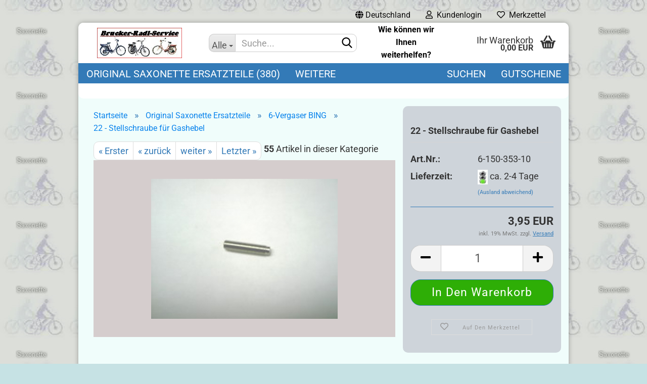

--- FILE ---
content_type: text/html; charset=utf-8
request_url: https://www.brucker-radl-service.com/product_info.php?info=p1101_22---stellschraube-fuer-gashebel.html
body_size: 12704
content:





	<!DOCTYPE html>
	<html xmlns="http://www.w3.org/1999/xhtml" dir="ltr" lang="de">
		
			<head>
				
					
					<!--

					=========================================================
					Shopsoftware by Gambio GmbH (c) 2005-2023 [www.gambio.de]
					=========================================================

					Gambio GmbH offers you highly scalable E-Commerce-Solutions and Services.
					The Shopsoftware is redistributable under the GNU General Public License (Version 2) [http://www.gnu.org/licenses/gpl-2.0.html].
					based on: E-Commerce Engine Copyright (c) 2006 xt:Commerce, created by Mario Zanier & Guido Winger and licensed under GNU/GPL.
					Information and contribution at http://www.xt-commerce.com

					=========================================================
					Please visit our website: www.gambio.de
					=========================================================

					-->
				

                

    

                    
                

				
					<meta name="viewport" content="width=device-width, initial-scale=1, minimum-scale=1.0, maximum-scale=1.0, user-scalable=no" />
				

				
					<meta http-equiv="Content-Type" content="text/html; charset=utf-8" />
		<meta name="language" content="de" />
		<meta name="keywords" content="Stellschraube für Gashebel" />
		<meta name="description" content="Stellschraube für Gashebel" />
		<title>BRUCKER-RADL-SERVICE - Stellschraube für Gashebel</title>
		<meta property="og:title" content="22 - Stellschraube f&uuml;r Gashebel" />
		<meta property="og:site_name" content="BRUCKER-RADL-SERVICE" />
		<meta property="og:locale" content="de_DE" />
		<meta property="og:type" content="product" />
		<meta property="og:description" content="Stellschraube für Gashebel" />
		<meta property="og:image" content="https://www.brucker-radl-service.com/images/product_images/info_images/1101_0.jpg" />

				

								
									

				
					<base href="https://www.brucker-radl-service.com/" />
				

				
											
							<link rel="shortcut icon" href="https://www.brucker-radl-service.com/images/logos/favicon.ico" type="image/x-icon" />
						
									

				
									

				
																		
								<link id="main-css" type="text/css" rel="stylesheet" href="public/theme/styles/system/main.min.css?bust=1758197121" />
							
															

				
					<meta name="robots" content="index,follow" />
		<link rel="canonical" href="https://www.brucker-radl-service.com/product_info.php?info=p1101_22---stellschraube-fuer-gashebel.html" />
		<meta property="og:url" content="https://www.brucker-radl-service.com/product_info.php?info=p1101_22---stellschraube-fuer-gashebel.html">
		
				

				
									

				
									

			</head>
		
		
			<body class="page-product-info"
				  data-gambio-namespace="https://www.brucker-radl-service.com/public/theme/javascripts/system"
				  data-jse-namespace="https://www.brucker-radl-service.com/JSEngine/build"
				  data-gambio-controller="initialize"
				  data-gambio-widget="input_number responsive_image_loader transitions header image_maps modal history dropdown core_workarounds anchor"
				  data-input_number-separator=","
					>

				
					
				

				
									

				
									
		




	



	
		<div id="outer-wrapper" >
			
				<header id="header" class="navbar">
					
	





	<div id="topbar-container">
						
		
					

		
			<div class="navbar-topbar">
				
					<nav data-gambio-widget="menu link_crypter" data-menu-switch-element-position="false" data-menu-events='{"desktop": ["click"], "mobile": ["click"]}' data-menu-ignore-class="dropdown-menu">
						<ul class="nav navbar-nav navbar-right" data-menu-replace="partial">

                            <li class="navbar-topbar-item">
                                <ul id="secondaryNavigation" class="nav navbar-nav ignore-menu">
                                                                    </ul>

                                <script id="secondaryNavigation-menu-template" type="text/mustache">
                                    
                                        <ul id="secondaryNavigation" class="nav navbar-nav">
                                            <li v-for="(item, index) in items" class="navbar-topbar-item hidden-xs content-manager-item">
                                                <a href="javascript:;" :title="item.title" @click="goTo(item.content)">
                                                    <span class="fa fa-arrow-circle-right visble-xs-block"></span>
                                                    {{item.title}}
                                                </a>
                                            </li>
                                        </ul>
                                    
                                </script>
                            </li>

							
															

							
															

							
															

							
															

							
															

															<li class="dropdown navbar-topbar-item first">

									
																					
												<a href="#" class="dropdown-toggle" data-toggle-hover="dropdown">
													
														<span class="hidden-xs">
															
																																	
																		<span class="fa fa-globe"></span>
																	
																															

															Deutschland
														</span>
													
													
														<span class="visible-xs-block">
															&nbsp;Lieferland
														</span>
													
												</a>
											
																			

									<ul class="level_2 dropdown-menu ignore-menu arrow-top">
										<li class="arrow"></li>
										<li>
											
												<form action="/product_info.php?info=p1101_22---stellschraube-fuer-gashebel.html" method="POST" class="form-horizontal">

													
																											

													
																											

													
																													
																<div class="form-group">
																	<label for="countries-select">Lieferland</label>
																	
	<select name="switch_country" class="form-control" id="countries-select">
					
				<option value="BE" >Belgien</option>
			
					
				<option value="BG" >Bulgarien</option>
			
					
				<option value="DE" selected>Deutschland</option>
			
					
				<option value="DK" >Dänemark</option>
			
					
				<option value="EE" >Estland</option>
			
					
				<option value="FI" >Finnland</option>
			
					
				<option value="FR" >Frankreich</option>
			
					
				<option value="GR" >Griechenland</option>
			
					
				<option value="IE" >Irland</option>
			
					
				<option value="IT" >Italien</option>
			
					
				<option value="HR" >Kroatien</option>
			
					
				<option value="LV" >Lettland</option>
			
					
				<option value="LT" >Litauen</option>
			
					
				<option value="LU" >Luxemburg</option>
			
					
				<option value="MT" >Malta</option>
			
					
				<option value="NL" >Niederlande</option>
			
					
				<option value="AT" >Österreich</option>
			
					
				<option value="PL" >Polen</option>
			
					
				<option value="PT" >Portugal</option>
			
					
				<option value="SE" >Schweden</option>
			
					
				<option value="SK" >Slowakei (Slowakische Republik)</option>
			
					
				<option value="SI" >Slowenien</option>
			
					
				<option value="ES" >Spanien</option>
			
					
				<option value="CZ" >Tschechische Republik</option>
			
					
				<option value="HU" >Ungarn</option>
			
					
				<option value="CY" >Zypern</option>
			
			</select>

																</div>
															
																											

													
														<div class="dropdown-footer row">
															<input type="submit" class="btn btn-primary btn-block" value="Speichern" title="Speichern" />
														</div>
													

													<input type="hidden" name="info" value="p1101_22---stellschraube-fuer-gashebel.html"/>

												</form>
											
										</li>
									</ul>
								</li>
							
							
																	
										<li class="dropdown navbar-topbar-item">
											<a title="Anmeldung" href="/product_info.php?info=p1101_22---stellschraube-fuer-gashebel.html#" class="dropdown-toggle" data-toggle-hover="dropdown">
												
																											
															<span class="fa fa-user-o"></span>
														
																									

												&nbsp;Kundenlogin
											</a>
											




	<ul class="dropdown-menu dropdown-menu-login arrow-top">
		
			<li class="arrow"></li>
		
		
		
			<li class="dropdown-header hidden-xs">Kundenlogin</li>
		
		
		
			<li>
				<form action="https://www.brucker-radl-service.com/login.php?action=process" method="post" class="form-horizontal">
					<input type="hidden" name="return_url" value="https://www.brucker-radl-service.com/product_info.php?info=p1101_22---stellschraube-fuer-gashebel.html">
					<input type="hidden" name="return_url_hash" value="48caba080f0ec5552d11b8388dd8c444ac7f424579b73b4460ec69455bcd31a7">
					
						<div class="form-group">
							<input autocomplete="username" type="email" id="box-login-dropdown-login-username" class="form-control" placeholder="E-Mail" name="email_address" />
						</div>
					
					
                        <div class="form-group password-form-field" data-gambio-widget="show_password">
                            <input autocomplete="current-password" type="password" id="box-login-dropdown-login-password" class="form-control" placeholder="Passwort" name="password" />
                            <button class="btn show-password hidden" type="button">
                                <i class="fa fa-eye" aria-hidden="true"></i>
                            </button>
                        </div>
					
					
						<div class="dropdown-footer row">
							
	
								
									<input type="submit" class="btn btn-primary btn-block" value="Anmelden" />
								
								<ul>
									
										<li>
											<a title="Konto erstellen" href="https://www.brucker-radl-service.com/shop.php?do=CreateRegistree">
												Konto erstellen
											</a>
										</li>
									
									
										<li>
											<a title="Passwort vergessen?" href="https://www.brucker-radl-service.com/password_double_opt.php">
												Passwort vergessen?
											</a>
										</li>
									
								</ul>
							
	

	
						</div>
					
				</form>
			</li>
		
	</ul>


										</li>
									
															

							
																	
										<li class="navbar-topbar-item">
											<a href="https://www.brucker-radl-service.com/wish_list.php" title="Merkzettel anzeigen">
												
																											
															<span class="fa fa-heart-o"></span>
														
																									

												&nbsp;Merkzettel
											</a>
										</li>
									
															

							
						</ul>
					</nav>
				
			</div>
		
	</div>




	<div class="inside">

		<div class="row">

		
												
			<div class="navbar-header" data-gambio-widget="mobile_menu">
									
							
		<div id="navbar-brand" class="navbar-brand">
			<a href="https://www.brucker-radl-service.com/" title="BRUCKER-RADL-SERVICE">
				<img id="main-header-logo" class="img-responsive" src="https://www.brucker-radl-service.com/images/logos/neues_logogx3_2_logo.JPG" alt="BRUCKER-RADL-SERVICE-Logo">
			</a>
		</div>
	
					
								
					
	
	
			
	
		<button type="button" class="navbar-toggle" data-mobile_menu-target="#categories .navbar-collapse"
		        data-mobile_menu-body-class="categories-open" data-mobile_menu-toggle-content-visibility>
			<img src="public/theme/images/svgs/bars.svg" class="gx-menu svg--inject" alt="">
		</button>
	
	
	
		<button type="button" class="navbar-toggle cart-icon" data-mobile_menu-location="shopping_cart.php">
			<img src="public/theme/images/svgs/basket.svg" class="gx-cart-basket svg--inject" alt="">
			<span class="cart-products-count hidden">
				0
			</span>
		</button>
	
	
			
			<button type="button" class="navbar-toggle" data-mobile_menu-target=".navbar-search" data-mobile_menu-body-class="search-open"
					data-mobile_menu-toggle-content-visibility>
				<img src="public/theme/images/svgs/search.svg" class="gx-search svg--inject" alt="">
			</button>
		
	
				
			</div>
		

		
							






	<div class="navbar-search collapse">
		
		
						<p class="navbar-search-header dropdown-header">Suche</p>
		
		
		
			<form action="advanced_search_result.php" method="get" data-gambio-widget="live_search">
		
				<div class="navbar-search-input-group input-group">
					<div class="navbar-search-input-group-btn input-group-btn custom-dropdown" data-dropdown-trigger-change="false" data-dropdown-trigger-no-change="false">
						
						
							<button type="button" class="btn btn-default dropdown-toggle" data-toggle="dropdown" aria-haspopup="true" aria-expanded="false">
								<span class="dropdown-name">Alle</span> <span class="caret"></span>
							</button>
						
						
						
															
									<ul class="dropdown-menu">
																				
												<li><a href="#" data-rel="0">Alle</a></li>
											
																							
													<li><a href="#" data-rel="111">Original Saxonette Ersatzteile</a></li>
												
																							
													<li><a href="#" data-rel="144">Gebr.- Saxonette Ersatzteile</a></li>
												
																							
													<li><a href="#" data-rel="143">Gutscheine kaufen</a></li>
												
																														</ul>
								
													
						
						
															
									<select name="categories_id">
										<option value="0">Alle</option>
																																	
													<option value="111">Original Saxonette Ersatzteile</option>
												
																							
													<option value="144">Gebr.- Saxonette Ersatzteile</option>
												
																							
													<option value="143">Gutscheine kaufen</option>
												
																														</select>
								
													
						
					</div>

					
					<button type="submit" class="form-control-feedback">
						<img src="public/theme/images/svgs/search.svg" class="gx-search-input svg--inject" alt="">
					</button>
					

					<input type="text" name="keywords" placeholder="Suche..." class="form-control search-input" autocomplete="off" />

				</div>
		
				
									<input type="hidden" value="1" name="inc_subcat" />
								
				
					<div class="navbar-search-footer visible-xs-block">
						
							<button class="btn btn-primary btn-block" type="submit">
								Suche...
							</button>
						
						
							<a href="advanced_search.php" class="btn btn-default btn-block" title="Erweiterte Suche">
								Erweiterte Suche
							</a>
						
					</div>
				
				
				<div class="search-result-container"></div>
		
			</form>
		
	</div>


					

		
							
					
	<div class="custom-container">
		
			<div class="inside">
				
											
							<p style="text-align: center;">
	&nbsp;
</p>

<p style="text-align: center;">
	<span style="color:#000000;"><span style="font-size:16px;"><strong>Wie k&ouml;nnen wir Ihnen weiterhelfen?</strong><strong> </strong></span></span><br />
	<span style="font-size:14px;"><span style="color:#000000;"><strong>Tel.: 08141 18948</strong></span><br />
	<u><strong><span style="color:#000000;">E-Mail: </span><a href="mailto:info@brucker-radl-service.de"><span style="color:#000000;">info@brucker-radl-service.de</span></a></strong></u></span>
</p>

						
									
			</div>
		
	</div>
				
					

		
    		<!-- layout_header honeygrid -->
							
					


	<nav id="cart-container" class="navbar-cart" data-gambio-widget="menu cart_dropdown" data-menu-switch-element-position="false">
		
			<ul class="cart-container-inner">
				
					<li>
						<a href="https://www.brucker-radl-service.com/shopping_cart.php" class="dropdown-toggle">
							
								<img src="public/theme/images/svgs/basket.svg" alt="" class="gx-cart-basket svg--inject">
								<span class="cart">
									Ihr Warenkorb<br />
									<span class="products">
										0,00 EUR
									</span>
								</span>
							
							
																	<span class="cart-products-count hidden">
										
									</span>
															
						</a>

						
							



	<ul class="dropdown-menu arrow-top cart-dropdown cart-empty">
		
			<li class="arrow"></li>
		
	
		
					
	
		
			<li class="cart-dropdown-inside">
		
				
									
				
									
						<div class="cart-empty">
							Sie haben noch keine Artikel in Ihrem Warenkorb.
						</div>
					
								
			</li>
		
	</ul>
						
					</li>
				
			</ul>
		
	</nav>

				
					

		</div>

	</div>









	<noscript>
		<div class="alert alert-danger noscript-notice">
			JavaScript ist in Ihrem Browser deaktiviert. Aktivieren Sie JavaScript, um alle Funktionen des Shops nutzen und alle Inhalte sehen zu können.
		</div>
	</noscript>



			
						


	<div id="categories">
		<div class="navbar-collapse collapse">
			
				<nav class="navbar-default navbar-categories" data-gambio-widget="menu">
					
						<ul class="level-1 nav navbar-nav">
                             
															
									<li class="dropdown level-1-child" data-id="111">
										
											<a class="dropdown-toggle" href="https://www.brucker-radl-service.com/?cat=c111_Original-Saxonette-Ersatzteile-Sxaonette-Ersatzteile.html" title="Original Saxonette Ersatzteile">
												
													Original Saxonette Ersatzteile
												
																									
														(380)
													
																							</a>
										
										
										
																							
													<ul data-level="2" class="level-2 dropdown-menu dropdown-menu-child">
														
															<li class="enter-category hidden-sm hidden-md hidden-lg show-more">
																
																	<a class="dropdown-toggle" href="https://www.brucker-radl-service.com/?cat=c111_Original-Saxonette-Ersatzteile-Sxaonette-Ersatzteile.html" title="Original Saxonette Ersatzteile">
																		
																			Original Saxonette Ersatzteile anzeigen
																		
																	</a>
																
															</li>
														
														
																																																																																																																																																																																																																																																																																																																																																																																																																																																																																																																																																																																																																																																																																																																																																																																																																																																																																																																																																																																																																																																																																																																																																																																																																																																																																																																																																																																																																																																															
																													
																															
																	<li class="level-2-child">
																		<a href="https://www.brucker-radl-service.com/?cat=c113_1-MOTOR--301-AB---302-AB-MOTOR-302-AB-113.html" title="1-MOTOR  301/AB - 302/AB">
																			1-MOTOR  301/AB - 302/AB
																		</a>
																																			</li>
																
																															
																	<li class="level-2-child">
																		<a href="https://www.brucker-radl-service.com/?cat=c114_2-Gehaeuse-Kurbelwelle-Kupplung-Auspuff-Gehaeuse--Kurbelwelle--Kupplung--Auspuff-114.html" title="2-Gehäuse-Kurbelwelle-Kupplung-Auspuff">
																			2-Gehäuse-Kurbelwelle-Kupplung-Auspuff
																		</a>
																																			</li>
																
																															
																	<li class="level-2-child">
																		<a href="https://www.brucker-radl-service.com/?cat=c115_3-Elektrostarter-Elektrostarter-115.html" title="3-Elektrostarter">
																			3-Elektrostarter
																		</a>
																																			</li>
																
																															
																	<li class="level-2-child">
																		<a href="https://www.brucker-radl-service.com/?cat=c116_4-Handstarter-Reversierstarter--Handstarter-116.html" title="4-Handstarter">
																			4-Handstarter
																		</a>
																																			</li>
																
																															
																	<li class="level-2-child">
																		<a href="https://www.brucker-radl-service.com/?cat=c117_5-Hinterrad-Getriebe-Hinterrad--Bremsbacken--Getriebeteile-117.html" title="5-Hinterrad/Getriebe">
																			5-Hinterrad/Getriebe
																		</a>
																																			</li>
																
																															
																	<li class="level-2-child active">
																		<a href="https://www.brucker-radl-service.com/?cat=c118_6-Vergaser-BING-Vergaser-BING-118.html" title="6-Vergaser BING">
																			6-Vergaser BING
																		</a>
																																			</li>
																
																															
																	<li class="level-2-child">
																		<a href="https://www.brucker-radl-service.com/?cat=c119_7-Vergaser-Sachs-TK-Vergaser-TK-119.html" title="7-Vergaser Sachs-TK">
																			7-Vergaser Sachs-TK
																		</a>
																																			</li>
																
																															
																	<li class="level-2-child">
																		<a href="https://www.brucker-radl-service.com/?cat=c120_8-Ansauggeraeuschdaempfer---Dekoventil---Membranplatte-Ansauggeraeuschdaempfer--Dekoventil-120.html" title="8-Ansauggeräuschdämpfer / Dekoventil / Membranplatte">
																			8-Ansauggeräuschdämpfer / Dekoventil / Membranplatte
																		</a>
																																			</li>
																
																															
																	<li class="level-2-child">
																		<a href="https://www.brucker-radl-service.com/?cat=c121_9-Tretlager-mit-Ruecktrittbremse---Kettenschutz-9-Tretlager-mit-Ruecktrittbremse---Kettenschutz-121.html" title="9-Tretlager mit Rücktrittbremse / Kettenschutz">
																			9-Tretlager mit Rücktrittbremse / Kettenschutz
																		</a>
																																			</li>
																
																															
																	<li class="level-2-child">
																		<a href="https://www.brucker-radl-service.com/?cat=c122_10-Tretlager-ohne-Ruecktrittbremse---Kettenschutz-Tretlager-mit-Ruecktrittbremse-122.html" title="10-Tretlager ohne Rücktrittbremse / Kettenschutz">
																			10-Tretlager ohne Rücktrittbremse / Kettenschutz
																		</a>
																																			</li>
																
																															
																	<li class="level-2-child">
																		<a href="https://www.brucker-radl-service.com/?cat=c123_11-Kraftstoffanlage--Mantelschutz-Kraftstoffanlage-Mantelschutz-123.html" title="11-Kraftstoffanlage, Mantelschutz">
																			11-Kraftstoffanlage, Mantelschutz
																		</a>
																																			</li>
																
																															
																	<li class="level-2-child">
																		<a href="https://www.brucker-radl-service.com/?cat=c124_12-Elektrik-Beleuchtung--Akku--Tachocomputer-Elektronik-Akku-124.html" title="12-Elektrik-Beleuchtung, Akku, Tachocomputer">
																			12-Elektrik-Beleuchtung, Akku, Tachocomputer
																		</a>
																																			</li>
																
																															
																	<li class="level-2-child">
																		<a href="https://www.brucker-radl-service.com/?cat=c125_13-Lenker--Lenkerarmaturen--Bremshebel-Lenkerarmaturen--Lenker-125.html" title="13-Lenker, Lenkerarmaturen, Bremshebel">
																			13-Lenker, Lenkerarmaturen, Bremshebel
																		</a>
																																			</li>
																
																															
																	<li class="level-2-child">
																		<a href="https://www.brucker-radl-service.com/?cat=c126_14-Bremskomponenten--Bremshebel-Bremskomponenten--Seilzuege-126.html" title="14-Bremskomponenten, Bremshebel">
																			14-Bremskomponenten, Bremshebel
																		</a>
																																			</li>
																
																															
																	<li class="level-2-child">
																		<a href="https://www.brucker-radl-service.com/?cat=c127_15-Rahmen--Teile-Federgabel--Lackstifte-Rahmenteile--Federgabel--Abziebilder--Vordergabel--Lenkungslager--Ringschloss-Lackstifte-127.html" title="15-Rahmen,-Teile,Federgabel, Lackstifte">
																			15-Rahmen,-Teile,Federgabel, Lackstifte
																		</a>
																																			</li>
																
																															
																	<li class="level-2-child">
																		<a href="https://www.brucker-radl-service.com/?cat=c128_16-Vorder--Hinterrad--Bereifung-Vorder--Hinterrad--Bereifung-128.html" title="16-Vorder.-Hinterrad, Bereifung">
																			16-Vorder.-Hinterrad, Bereifung
																		</a>
																																			</li>
																
																															
																	<li class="level-2-child">
																		<a href="https://www.brucker-radl-service.com/?cat=c129_17-Schutzbleche--Gepaecktraeger-Schutzbleche--Gepaecktraeger-129.html" title="17-Schutzbleche, Gepäckträger">
																			17-Schutzbleche, Gepäckträger
																		</a>
																																			</li>
																
																															
																	<li class="level-2-child">
																		<a href="https://www.brucker-radl-service.com/?cat=c130_18-Sattel--Luftpumpe-Sattel--Luftpumpe-130.html" title="18-Sattel, Luftpumpe">
																			18-Sattel, Luftpumpe
																		</a>
																																			</li>
																
																															
																	<li class="level-2-child">
																		<a href="https://www.brucker-radl-service.com/?cat=c131_19-Schmier--Klebemittel--Radglanz-19-Schmier--Klebemittel--Radglanz.html" title="19-Schmier, Klebemittel, Radglanz">
																			19-Schmier, Klebemittel, Radglanz
																		</a>
																																			</li>
																
																															
																	<li class="level-2-child">
																		<a href="https://www.brucker-radl-service.com/?cat=c132_20-Werkzeuge-Werkzeuge-132.html" title="20-Werkzeuge">
																			20-Werkzeuge
																		</a>
																																			</li>
																
																															
																	<li class="level-2-child">
																		<a href="https://www.brucker-radl-service.com/?cat=c133_21-5-Gang-SHIMANO-Kettenschaltung--Umruestsatz-5-Gang-SHIMANO-Kettenschaltung--Umruestsatz-133.html" title="21-5-Gang SHIMANO Kettenschaltung, Umrüstsatz">
																			21-5-Gang SHIMANO Kettenschaltung, Umrüstsatz
																		</a>
																																			</li>
																
																															
																	<li class="level-2-child">
																		<a href="https://www.brucker-radl-service.com/?cat=c134_22-3-Gang-Kettenradgarnitur--Umruestsatz-Uemruestsatz-3-Gang-Kettenradgarnitur-134.html" title="22-3-Gang Kettenradgarnitur, Umrüstsatz">
																			22-3-Gang Kettenradgarnitur, Umrüstsatz
																		</a>
																																			</li>
																
																															
																	<li class="level-2-child">
																		<a href="https://www.brucker-radl-service.com/?cat=c135_23-Verschiedenes-Zubehoer-Verschiedenes-Zubehoer-135.html" title="23-Verschiedenes Zubehör">
																			23-Verschiedenes Zubehör
																		</a>
																																			</li>
																
																													
																												
														
															<li class="enter-category hidden-more hidden-xs">
																<a class="dropdown-toggle col-xs-6"
																   href="https://www.brucker-radl-service.com/?cat=c111_Original-Saxonette-Ersatzteile-Sxaonette-Ersatzteile.html"
																   title="Original Saxonette Ersatzteile">Original Saxonette Ersatzteile anzeigen</a>
							
																<span class="close-menu-container col-xs-6">
																	<span class="close-flyout">
																		<i class="fa fa-close"></i>
																	</span>
																</span>
															</li>
														
													
													</ul>
												
																					
										
									</li>
								
															
									<li class="dropdown level-1-child" data-id="144">
										
											<a class="dropdown-toggle" href="https://www.brucker-radl-service.com/?cat=c144_Gebr---Saxonette-Ersatzteile-Gebr---Saxonetten-Ersatzteile.html" title="Gebr.- Saxonette Ersatzteile">
												
													Gebr.- Saxonette Ersatzteile
												
																									
														(2)
													
																							</a>
										
										
										
																							
													<ul data-level="2" class="level-2 dropdown-menu dropdown-menu-child">
														
															<li class="enter-category hidden-sm hidden-md hidden-lg show-more">
																
																	<a class="dropdown-toggle" href="https://www.brucker-radl-service.com/?cat=c144_Gebr---Saxonette-Ersatzteile-Gebr---Saxonetten-Ersatzteile.html" title="Gebr.- Saxonette Ersatzteile">
																		
																			Gebr.- Saxonette Ersatzteile anzeigen
																		
																	</a>
																
															</li>
														
														
																																																																																							
																													
																															
																	<li class="level-2-child">
																		<a href="https://www.brucker-radl-service.com/?cat=c145_Gebrauchte-Saxonette-Ersatzteile-Gebrauchte-Saxonette-Ersatzteile.html" title="Gebrauchte Saxonette Ersatzteile">
																			Gebrauchte Saxonette Ersatzteile
																		</a>
																																			</li>
																
																													
																												
														
															<li class="enter-category hidden-more hidden-xs">
																<a class="dropdown-toggle col-xs-6"
																   href="https://www.brucker-radl-service.com/?cat=c144_Gebr---Saxonette-Ersatzteile-Gebr---Saxonetten-Ersatzteile.html"
																   title="Gebr.- Saxonette Ersatzteile">Gebr.- Saxonette Ersatzteile anzeigen</a>
							
																<span class="close-menu-container col-xs-6">
																	<span class="close-flyout">
																		<i class="fa fa-close"></i>
																	</span>
																</span>
															</li>
														
													
													</ul>
												
																					
										
									</li>
								
															
									<li class="dropdown level-1-child" data-id="143">
										
											<a class="dropdown-toggle" href="https://www.brucker-radl-service.com/?cat=c143_Gutscheine-kaufen-Gutscheine-kaufen-143.html" title="Gutscheine kaufen">
												
													Gutscheine kaufen
												
																									
														(4)
													
																							</a>
										
										
										
																							
													<ul data-level="2" class="level-2 dropdown-menu dropdown-menu-child">
														
															<li class="enter-category hidden-sm hidden-md hidden-lg show-more">
																
																	<a class="dropdown-toggle" href="https://www.brucker-radl-service.com/?cat=c143_Gutscheine-kaufen-Gutscheine-kaufen-143.html" title="Gutscheine kaufen">
																		
																			Gutscheine kaufen anzeigen
																		
																	</a>
																
															</li>
														
														
																																																																																							
																													
																															
																	<li class="level-2-child">
																		<a href="https://www.brucker-radl-service.com/?cat=c147_Gutscheine-Gutscheine.html" title="Gutscheine">
																			Gutscheine
																		</a>
																																			</li>
																
																													
																												
														
															<li class="enter-category hidden-more hidden-xs">
																<a class="dropdown-toggle col-xs-6"
																   href="https://www.brucker-radl-service.com/?cat=c143_Gutscheine-kaufen-Gutscheine-kaufen-143.html"
																   title="Gutscheine kaufen">Gutscheine kaufen anzeigen</a>
							
																<span class="close-menu-container col-xs-6">
																	<span class="close-flyout">
																		<i class="fa fa-close"></i>
																	</span>
																</span>
															</li>
														
													
													</ul>
												
																					
										
									</li>
								
														
							



	
					
				<li id="mainNavigation" class="custom custom-entries hidden-xs">
											
							<a  data-id="top_custom-0"
							   href="https://www.brucker-radl-service.com/shop_content.php?coID=30"
							   							   title="Suchen">
									Suchen
							</a>
						
											
							<a  data-id="top_custom-1"
							   href="https://www.brucker-radl-service.com/shop_content.php?coID=6"
							   							   title="Gutscheine">
									Gutscheine
							</a>
						
									</li>
			

            <script id="mainNavigation-menu-template" type="text/mustache">
                
				    <li id="mainNavigation" class="custom custom-entries hidden-xs">
                        <a v-for="(item, index) in items" href="javascript:;" @click="goTo(item.content)">
                            {{item.title}}
                        </a>
                    </li>
                
            </script>

							
					<li class="dropdown custom topmenu-content visible-xs" data-id="top_custom-0">
						
							<a class="dropdown-toggle"
								   href="https://www.brucker-radl-service.com/shop_content.php?coID=30"
								   								   title="Suchen">
								Suchen
							</a>
						
					</li>
				
							
					<li class="dropdown custom topmenu-content visible-xs" data-id="top_custom-1">
						
							<a class="dropdown-toggle"
								   href="https://www.brucker-radl-service.com/shop_content.php?coID=6"
								   								   title="Gutscheine">
								Gutscheine
							</a>
						
					</li>
				
						


							
							
								<li class="dropdown dropdown-more" style="display: none">
									<a class="dropdown-toggle" href="#" title="">
										Weitere
									</a>
									<ul class="level-2 dropdown-menu ignore-menu"></ul>
								</li>
							
			
						</ul>
					
				</nav>
			
		</div>
	</div>

		
					</header>
			

			
				
				

			
				<div id="wrapper">
					<div class="row">

						
							<div id="main">
								<div class="main-inside">
									
										
	
			<script type="application/ld+json">{"@context":"https:\/\/schema.org","@type":"BreadcrumbList","itemListElement":[{"@type":"ListItem","position":1,"name":"Startseite","item":"https:\/\/www.brucker-radl-service.com\/"},{"@type":"ListItem","position":2,"name":"Original Saxonette Ersatzteile","item":"https:\/\/www.brucker-radl-service.com\/?cat=c111_Original-Saxonette-Ersatzteile-Sxaonette-Ersatzteile.html"},{"@type":"ListItem","position":3,"name":"6-Vergaser BING","item":"https:\/\/www.brucker-radl-service.com\/?cat=c118_6-Vergaser-BING-Vergaser-BING-118.html"},{"@type":"ListItem","position":4,"name":"22 - Stellschraube f\u00fcr Gashebel","item":"https:\/\/www.brucker-radl-service.com\/product_info.php?info=p1101_22---stellschraube-fuer-gashebel.html"}]}</script>
	    
		<div id="breadcrumb_navi">
            				<span class="breadcrumbEntry">
													<a href="https://www.brucker-radl-service.com/" class="headerNavigation">
								<span>Startseite</span>
							</a>
											</span>
                <span class="breadcrumbSeparator"> &raquo; </span>            				<span class="breadcrumbEntry">
													<a href="https://www.brucker-radl-service.com/?cat=c111_Original-Saxonette-Ersatzteile-Sxaonette-Ersatzteile.html" class="headerNavigation">
								<span>Original Saxonette Ersatzteile</span>
							</a>
											</span>
                <span class="breadcrumbSeparator"> &raquo; </span>            				<span class="breadcrumbEntry">
													<a href="https://www.brucker-radl-service.com/?cat=c118_6-Vergaser-BING-Vergaser-BING-118.html" class="headerNavigation">
								<span>6-Vergaser BING</span>
							</a>
											</span>
                <span class="breadcrumbSeparator"> &raquo; </span>            				<span class="breadcrumbEntry">
													<span>22 - Stellschraube für Gashebel</span>
                        					</span>
                            		</div>
    


									

									
										<div id="shop-top-banner">
																					</div>
									

									




	
		


	<div id="product_navigation" class="panel-pagination">
		<nav>
			
				<ul class="pagination">
											
							<li>
								<a href="https://www.brucker-radl-service.com/product_info.php?info=p1122_1---bing---vergaser--81-8-101.html">&laquo; Erster</a>
							</li>
						
							
											
							<li>
								<a href="https://www.brucker-radl-service.com/product_info.php?info=p1115_21---25---sicherungsscheibe---hebelwelle-bing.html">&laquo; zurück</a>
							</li>
						
							
											
							<li>
								<a href="https://www.brucker-radl-service.com/product_info.php?info=p1116_23---starthebel.html">weiter &raquo;</a>
							</li>
						
							
											
							<li>
								<a href="https://www.brucker-radl-service.com/product_info.php?info=p1097_39---kurzschlusskabel-zg--fb.html">Letzter &raquo;</a>
							</li>
						
									</ul>
			
			
			
				<span><strong>55</strong> Artikel in dieser Kategorie</span>
			
		</nav>
	</div>

	

			<script type="application/ld+json">
			{"@context":"http:\/\/schema.org","@type":"Product","name":"22 - Stellschraube f\u00fcr Gashebel","description":"","image":["https:\/\/www.brucker-radl-service.com\/images\/product_images\/info_images\/1101_0.jpg"],"url":"https:\/\/www.brucker-radl-service.com\/product_info.php?info=p1101_22---stellschraube-fuer-gashebel.html&amp;no_boost=1","itemCondition":"NewCondition","offers":{"@type":"Offer","availability":"InStock","price":"3.95","priceCurrency":"EUR","priceSpecification":{"@type":"http:\/\/schema.org\/PriceSpecification","price":"3.95","priceCurrency":"EUR","valueAddedTaxIncluded":true},"url":"https:\/\/www.brucker-radl-service.com\/product_info.php?info=p1101_22---stellschraube-fuer-gashebel.html&amp;no_boost=1","priceValidUntil":"2100-01-01 00:00:00"},"model":"6-150-353-10","sku":"6-150-353-10","manufacturer":{"@type":"Organization","name":"BING"}}
		</script>
		
	<div class="product-info product-info-default row">
		
		
			<div id="product_image_layer">
			
	<div class="product-info-layer-image">
		<div class="product-info-image-inside">
										


    		<script>
            
            window.addEventListener('DOMContentLoaded', function(){
				$.extend(true, $.magnificPopup.defaults, { 
					tClose: 'Schlie&szlig;en (Esc)', // Alt text on close button
					tLoading: 'L&auml;dt...', // Text that is displayed during loading. Can contain %curr% and %total% keys
					
					gallery: { 
						tPrev: 'Vorgänger (Linke Pfeiltaste)', // Alt text on left arrow
						tNext: 'Nachfolger (Rechte Pfeiltaste)', // Alt text on right arrow
						tCounter: '%curr% von %total%' // Markup for "1 of 7" counter
						
					}
				});
			});
            
		</script>
    



	
			
	
	<div>
		<div id="product-info-layer-image" class="swiper-container" data-gambio-_widget="swiper" data-swiper-target="" data-swiper-controls="#product-info-layer-thumbnails" data-swiper-slider-options='{"breakpoints": [], "initialSlide": 0, "pagination": ".js-product-info-layer-image-pagination", "nextButton": ".js-product-info-layer-image-button-next", "prevButton": ".js-product-info-layer-image-button-prev", "effect": "fade", "autoplay": null, "initialSlide": ""}' >
			<div class="swiper-wrapper" >
			
				
											
															
																	

								
																			
																					
																	

								
									
			<div class="swiper-slide" >
				<div class="swiper-slide-inside ">
									
						<img class="img-responsive"
								 style="margin-top: 1px;"																src="images/product_images/popup_images/1101_0.jpg"
								 alt="22 - Stellschraube für Gashebel"								 title="22 - Stellschraube für Gashebel"								 data-magnifier-src="images/product_images/original_images/1101_0.jpg"						/>
					
							</div>
			</div>
	
								
													
									
			</div>
			
			
				<script type="text/mustache">
					<template>
						
							{{#.}}
								<div class="swiper-slide {{className}}">
									<div class="swiper-slide-inside">
										<img {{{srcattr}}} alt="{{title}}" title="{{title}}" />
									</div>
								</div>
							{{/.}}
						
					</template>
				</script>
			
			
	</div>
	
	
			
	
	</div>
	
	
			

								</div>
	</div>

			

			</div>
					

		
			<div class="product-info-content col-xs-12" data-gambio-widget="cart_handler" data-cart_handler-page="product-info">

				
					<div class="row">
						
						
							<div class="product-info-title-mobile  col-xs-12 visible-xs-block visible-sm-block">
								
									<span>22 - Stellschraube für Gashebel</span>
								

								
									<div>
																			</div>
								
							</div>
						

						
							
						

						
								
		<div class="product-info-stage col-xs-12 col-md-8 centered">

			<div id="image-collection-container">
					
		<div class="product-info-image has-zoom" data-gambio-widget="image_gallery magnifier" data-magnifier-target=".magnifier-target">
			<div class="product-info-image-inside">
				


    		<script>
            
            window.addEventListener('DOMContentLoaded', function(){
				$.extend(true, $.magnificPopup.defaults, { 
					tClose: 'Schlie&szlig;en (Esc)', // Alt text on close button
					tLoading: 'L&auml;dt...', // Text that is displayed during loading. Can contain %curr% and %total% keys
					
					gallery: { 
						tPrev: 'Vorgänger (Linke Pfeiltaste)', // Alt text on left arrow
						tNext: 'Nachfolger (Rechte Pfeiltaste)', // Alt text on right arrow
						tCounter: '%curr% von %total%' // Markup for "1 of 7" counter
						
					}
				});
			});
            
		</script>
    



	
			
	
	<div>
		<div id="product_image_swiper" class="swiper-container" data-gambio-widget="swiper" data-swiper-target="" data-swiper-controls="#product_thumbnail_swiper, #product_thumbnail_swiper_mobile" data-swiper-slider-options='{"breakpoints": [], "initialSlide": 0, "pagination": ".js-product_image_swiper-pagination", "nextButton": ".js-product_image_swiper-button-next", "prevButton": ".js-product_image_swiper-button-prev", "effect": "fade", "autoplay": null}' >
			<div class="swiper-wrapper" >
			
				
											
															
																	

								
																	

								
									
			<div class="swiper-slide" >
				<div class="swiper-slide-inside ">
									
						<a onclick="return false" href="images/product_images/original_images/1101_0.jpg" title="22 - Stellschraube für Gashebel">
							<img class="img-responsive"
									 style="margin-top: 1px;"																		src="images/product_images/info_images/1101_0.jpg"
									 alt="22 - Stellschraube für Gashebel"									 title="22 - Stellschraube für Gashebel"									 data-magnifier-src="images/product_images/original_images/1101_0.jpg"							/>
						</a>
					
							</div>
			</div>
	
								
													
									
			</div>
			
			
				<script type="text/mustache">
					<template>
						
							{{#.}}
								<div class="swiper-slide {{className}}">
									<div class="swiper-slide-inside">
										<img {{{srcattr}}} alt="{{title}}" title="{{title}}" />
									</div>
								</div>
							{{/.}}
						
					</template>
				</script>
			
			
	</div>
	
	
			
	
	</div>
	
	
			

			</div>
			<input type="hidden" id="current-gallery-hash" value="92eed77f9aa990706e6b999212b2d8dd">
		</div>
	

			</div>

			
                
							

		</div>
	

						
						
						
														<div class="product-info-details col-xs-12 col-md-4" data-gambio-widget="stickybox product_min_height_fix">
				
								
									<div class="loading-overlay"></div>
									<div class="magnifier-overlay"></div>
									<div class="magnifier-target">
										<div class="preloader"></div>
									</div>
								

								
																	
				
								
									
								
								
								
									<form action="product_info.php?info=p1101_22---stellschraube-fuer-gashebel.html&amp;action=add_product" class="form-horizontal js-product-form product-info">
										<input type="hidden" id="update-gallery-hash" name="galleryHash" value="">
										
											<div class="hidden-xs hidden-sm ribbon-spacing">
												
																									
											</div>
										
										
										
    
											<h1 class="product-info-title-desktop  hidden-xs hidden-sm">22 - Stellschraube für Gashebel</h1>
										
					
										
																							
													<dl class="dl-horizontal">
                                                        
                                                            	
		<dt class="col-xs-4 text-left model-number" >
			Art.Nr.:
		</dt>
		<dd class="col-xs-8 model-number model-number-text" >
			6-150-353-10
		</dd>
	
                                                        

														
																
		<dt class="col-xs-4 text-left">
			
				<label>
					Lieferzeit:
				</label>
			
		</dt>
		<dd class="col-xs-8">
							
					<span class="img-shipping-time">
						<img src="images/icons/status/Ampel1.gif" alt="ca. 2-4 Tage" />
					</span>
				
						
				<span class="products-shipping-time-value">
					ca. 2-4 Tage 
				</span>
			
			
			
				<a class="js-open-modal text-small abroad-shipping-info" data-modal-type="iframe" data-modal-settings='{"title": "Lieferzeit:"}' href="popup_content.php?coID=3889891" rel="nofollow">
					(Ausland abweichend)
				</a>
			
			
					</dd>
	
														

														
															
    <dt class="col-xs-4 text-left products-quantity"  style="display: none">
        Lagerbestand:
    </dt>
    <dd class="col-xs-8 products-quantity"  style="display: none">
        
            <span class="products-quantity-value">
                
            </span>
        
                    
                Stück
            
            </dd>

														
	
														
															
														
							
														
																													

														
																													
													</dl>
												
																					
					
										
											
										
					
										
											
<div class="modifiers-selection">
        </div>

										
					
										
											
										
					
										
											
	
										
					
										
																					
					
										
																					
					
										
																					<div class="cart-error-msg alert alert-danger" role="alert"></div>
																				
					
										
											<div class="price-container">
												
													<div class="price-calc-container" id="attributes-calc-price">

														
															


	<div class="current-price-container">
		
							3,95 EUR

									
	</div>
	
		<p class="tax-shipping-text text-small">
			inkl. 19% MwSt. zzgl. 
				<a class="gm_shipping_link lightbox_iframe" href="popup_content.php?coID=3889891&amp;lightbox_mode=1"
						target="_self"
						rel="nofollow"
						data-modal-settings='{"title":"Versand", "sectionSelector": ".content_text", "bootstrapClass": "modal-lg"}'>
					<span style="text-decoration:underline">Versand</span>
		        </a>
		</p>
	
														
							
														
																															
																																	
																													
															
    
																


	<div class="row">
		<input type="hidden" name="products_id" id="products-id" value="1101" />
					
				<div class="input-number" data-type="float" data-stepping="1">
	
					
											
	
					
						<div class="input-group">
							<a class="btn btn-default btn-lg btn-minus"><span class="fa fa-minus"></span></a>
							<input type="number" step="1" class="form-control input-lg pull-right js-calculate-qty" value="1" id="attributes-calc-quantity" name="products_qty" />
							<a class="input-group-btn btn btn-default btn-lg btn-plus"><span class="fa fa-plus"></span></a>
						</div>
					
	
				</div>
			
			
			
				<div class="button-container">
					<input name="btn-add-to-cart" type="submit" class="btn btn-lg btn-buy btn-block js-btn-add-to-cart" value="In den Warenkorb" title="In den Warenkorb" />
					<button name="btn-add-to-cart-fake" onClick="void(0)" class="btn-add-to-cart-fake btn btn-lg btn-buy btn-block " value="" title="In den Warenkorb" style="display: none; margin-top: 0" >In den Warenkorb</button>
				</div>
			
				
		
				

		
    
		
	<div class="paypal-installments paypal-installments-product" data-ppinst-pos="product" data-partner-attribution-id="GambioGmbH_Cart_Hub_PPXO"></div>
	<div id="easycredit-ratenrechner-product" class="easycredit-rr-container"
		 data-easycredithub-namespace="GXModules/Gambio/Hub/Build/Shop/Themes/All/Javascript/easycredithub"
		 data-easycredithub-widget="easycreditloader"></div>


		<div class="product-info-links">
			
									
						<div class="wishlist-container">
							<a href="#" class="btn-wishlist btn btn-block btn-sm " title="Auf den Merkzettel">
								<span class="col-xs-2 btn-icon">
									<i class="fa fa-heart-o"></i> 
								</span>
								
								<span class="col-xs-10 btn-text">
									Auf den Merkzettel
								</span>
							</a>
						</div>
					
							

			
							

			
							
		</div>
		
		
			<script id="product-details-text-phrases" type="application/json">
				{
					"productsInCartSuffix": " Artikel im Warenkorb", "showCart": "Warenkorb anzeigen"
				}
			</script>
		
	</div>

															
    
														
							
													</div>
												
											</div>
										
					
									</form>
								
							</div>
						
			
						
							<div class="product-info-description col-md-8" data-gambio-widget="tabs">
								



	
			

	
								

	
			

							</div>
						
			
						
													
			
						
							<div class="product-info-share col-md-8">
															</div>
						
			
						
													
			
					</div><!-- // .row -->
				
			</div><!-- // .product-info-content -->
		
	
		
			<div class="product-info-listings col-xs-12 clearfix" data-gambio-widget="product_hover">
				
	
		
	

	
		
	
	
	
		
	
	
	
			
	
	
			
			</div>
		
	
	</div><!-- // .product-info -->


								</div>
							</div>
						

						
							
    <aside id="left">
        
                            <div id="gm_box_pos_3" class="gm_box_container">


	<div class="box box-categories panel panel-default">
		<nav class="navbar-categories-left"
			 data-gambio-widget="menu"
			 data-menu-menu-type="vertical"
			 data-menu-unfold-level="2"
			 data-menu-accordion="true"
			 data-menu-show-all-link="true"
		>

			
				<ul class="level-1 nav">
					

					
													<li class="unfolded dropdown open level-1-child"
								data-id="111">
								<a class="dropdown-toggle "
								   href="https://www.brucker-radl-service.com/?cat=c111_Original-Saxonette-Ersatzteile-Sxaonette-Ersatzteile.html"
								   title="Original Saxonette Ersatzteile">
																		Original Saxonette Ersatzteile (380)								</a>

																	<ul data-level="2" class="level-2 dropdown-menu dropdown-menu-child">
										<li class="enter-category show">
											<a class="dropdown-toggle"
											   href="https://www.brucker-radl-service.com/?cat=c111_Original-Saxonette-Ersatzteile-Sxaonette-Ersatzteile.html"
											   title="Original Saxonette Ersatzteile">Original Saxonette Ersatzteile anzeigen</a>
										</li>

										
													<li class="unfolded level-2-child"
								data-id="113">
								<a class="dropdown-toggle "
								   href="https://www.brucker-radl-service.com/?cat=c113_1-MOTOR--301-AB---302-AB-MOTOR-302-AB-113.html"
								   title="1-MOTOR  301/AB - 302/AB">
																		1-MOTOR  301/AB - 302/AB (7)								</a>

								
							</li>
													<li class="unfolded level-2-child"
								data-id="114">
								<a class="dropdown-toggle "
								   href="https://www.brucker-radl-service.com/?cat=c114_2-Gehaeuse-Kurbelwelle-Kupplung-Auspuff-Gehaeuse--Kurbelwelle--Kupplung--Auspuff-114.html"
								   title="2-Gehäuse-Kurbelwelle-Kupplung-Auspuff">
																		2-Gehäuse-Kurbelwelle-Kupplung-Auspuff (43)								</a>

								
							</li>
													<li class="unfolded level-2-child"
								data-id="115">
								<a class="dropdown-toggle "
								   href="https://www.brucker-radl-service.com/?cat=c115_3-Elektrostarter-Elektrostarter-115.html"
								   title="3-Elektrostarter">
																		3-Elektrostarter (55)								</a>

								
							</li>
													<li class="unfolded level-2-child"
								data-id="116">
								<a class="dropdown-toggle "
								   href="https://www.brucker-radl-service.com/?cat=c116_4-Handstarter-Reversierstarter--Handstarter-116.html"
								   title="4-Handstarter">
																		4-Handstarter (30)								</a>

								
							</li>
													<li class="unfolded level-2-child"
								data-id="117">
								<a class="dropdown-toggle "
								   href="https://www.brucker-radl-service.com/?cat=c117_5-Hinterrad-Getriebe-Hinterrad--Bremsbacken--Getriebeteile-117.html"
								   title="5-Hinterrad/Getriebe">
																		5-Hinterrad/Getriebe (40)								</a>

								
							</li>
													<li class="unfolded level-2-child active"
								data-id="118">
								<a class="dropdown-toggle "
								   href="https://www.brucker-radl-service.com/?cat=c118_6-Vergaser-BING-Vergaser-BING-118.html"
								   title="6-Vergaser BING">
																		6-Vergaser BING (55)								</a>

								
							</li>
													<li class="unfolded level-2-child"
								data-id="119">
								<a class="dropdown-toggle "
								   href="https://www.brucker-radl-service.com/?cat=c119_7-Vergaser-Sachs-TK-Vergaser-TK-119.html"
								   title="7-Vergaser Sachs-TK">
																		7-Vergaser Sachs-TK (21)								</a>

								
							</li>
													<li class="unfolded level-2-child"
								data-id="120">
								<a class="dropdown-toggle "
								   href="https://www.brucker-radl-service.com/?cat=c120_8-Ansauggeraeuschdaempfer---Dekoventil---Membranplatte-Ansauggeraeuschdaempfer--Dekoventil-120.html"
								   title="8-Ansauggeräuschdämpfer / Dekoventil / Membranplatte">
																		8-Ansauggeräuschdämpfer / Dekoventil / Membranplatte (15)								</a>

								
							</li>
													<li class="unfolded level-2-child"
								data-id="121">
								<a class="dropdown-toggle "
								   href="https://www.brucker-radl-service.com/?cat=c121_9-Tretlager-mit-Ruecktrittbremse---Kettenschutz-9-Tretlager-mit-Ruecktrittbremse---Kettenschutz-121.html"
								   title="9-Tretlager mit Rücktrittbremse / Kettenschutz">
																		9-Tretlager mit Rücktrittbremse / Kettenschutz (30)								</a>

								
							</li>
													<li class="unfolded level-2-child"
								data-id="122">
								<a class="dropdown-toggle "
								   href="https://www.brucker-radl-service.com/?cat=c122_10-Tretlager-ohne-Ruecktrittbremse---Kettenschutz-Tretlager-mit-Ruecktrittbremse-122.html"
								   title="10-Tretlager ohne Rücktrittbremse / Kettenschutz">
																		10-Tretlager ohne Rücktrittbremse / Kettenschutz (23)								</a>

								
							</li>
													<li class="unfolded level-2-child"
								data-id="123">
								<a class="dropdown-toggle "
								   href="https://www.brucker-radl-service.com/?cat=c123_11-Kraftstoffanlage--Mantelschutz-Kraftstoffanlage-Mantelschutz-123.html"
								   title="11-Kraftstoffanlage, Mantelschutz">
																		11-Kraftstoffanlage, Mantelschutz (19)								</a>

								
							</li>
													<li class="unfolded level-2-child"
								data-id="124">
								<a class="dropdown-toggle "
								   href="https://www.brucker-radl-service.com/?cat=c124_12-Elektrik-Beleuchtung--Akku--Tachocomputer-Elektronik-Akku-124.html"
								   title="12-Elektrik-Beleuchtung, Akku, Tachocomputer">
																		12-Elektrik-Beleuchtung, Akku, Tachocomputer (24)								</a>

								
							</li>
													<li class="unfolded level-2-child"
								data-id="125">
								<a class="dropdown-toggle "
								   href="https://www.brucker-radl-service.com/?cat=c125_13-Lenker--Lenkerarmaturen--Bremshebel-Lenkerarmaturen--Lenker-125.html"
								   title="13-Lenker, Lenkerarmaturen, Bremshebel">
																		13-Lenker, Lenkerarmaturen, Bremshebel (19)								</a>

								
							</li>
													<li class="unfolded level-2-child"
								data-id="126">
								<a class="dropdown-toggle "
								   href="https://www.brucker-radl-service.com/?cat=c126_14-Bremskomponenten--Bremshebel-Bremskomponenten--Seilzuege-126.html"
								   title="14-Bremskomponenten, Bremshebel">
																		14-Bremskomponenten, Bremshebel (16)								</a>

								
							</li>
													<li class="unfolded level-2-child"
								data-id="127">
								<a class="dropdown-toggle "
								   href="https://www.brucker-radl-service.com/?cat=c127_15-Rahmen--Teile-Federgabel--Lackstifte-Rahmenteile--Federgabel--Abziebilder--Vordergabel--Lenkungslager--Ringschloss-Lackstifte-127.html"
								   title="15-Rahmen,-Teile,Federgabel, Lackstifte">
																		15-Rahmen,-Teile,Federgabel, Lackstifte (30)								</a>

								
							</li>
													<li class="unfolded level-2-child"
								data-id="128">
								<a class="dropdown-toggle "
								   href="https://www.brucker-radl-service.com/?cat=c128_16-Vorder--Hinterrad--Bereifung-Vorder--Hinterrad--Bereifung-128.html"
								   title="16-Vorder.-Hinterrad, Bereifung">
																		16-Vorder.-Hinterrad, Bereifung (27)								</a>

								
							</li>
													<li class="unfolded level-2-child"
								data-id="129">
								<a class="dropdown-toggle "
								   href="https://www.brucker-radl-service.com/?cat=c129_17-Schutzbleche--Gepaecktraeger-Schutzbleche--Gepaecktraeger-129.html"
								   title="17-Schutzbleche, Gepäckträger">
																		17-Schutzbleche, Gepäckträger (12)								</a>

								
							</li>
													<li class="unfolded level-2-child"
								data-id="130">
								<a class="dropdown-toggle "
								   href="https://www.brucker-radl-service.com/?cat=c130_18-Sattel--Luftpumpe-Sattel--Luftpumpe-130.html"
								   title="18-Sattel, Luftpumpe">
																		18-Sattel, Luftpumpe (6)								</a>

								
							</li>
													<li class="unfolded level-2-child"
								data-id="131">
								<a class="dropdown-toggle "
								   href="https://www.brucker-radl-service.com/?cat=c131_19-Schmier--Klebemittel--Radglanz-19-Schmier--Klebemittel--Radglanz.html"
								   title="19-Schmier, Klebemittel, Radglanz">
																		19-Schmier, Klebemittel, Radglanz (19)								</a>

								
							</li>
													<li class="unfolded level-2-child"
								data-id="132">
								<a class="dropdown-toggle "
								   href="https://www.brucker-radl-service.com/?cat=c132_20-Werkzeuge-Werkzeuge-132.html"
								   title="20-Werkzeuge">
																		20-Werkzeuge (15)								</a>

								
							</li>
													<li class="unfolded level-2-child"
								data-id="133">
								<a class="dropdown-toggle "
								   href="https://www.brucker-radl-service.com/?cat=c133_21-5-Gang-SHIMANO-Kettenschaltung--Umruestsatz-5-Gang-SHIMANO-Kettenschaltung--Umruestsatz-133.html"
								   title="21-5-Gang SHIMANO Kettenschaltung, Umrüstsatz">
																		21-5-Gang SHIMANO Kettenschaltung, Umrüstsatz (21)								</a>

								
							</li>
													<li class="unfolded level-2-child"
								data-id="134">
								<a class="dropdown-toggle "
								   href="https://www.brucker-radl-service.com/?cat=c134_22-3-Gang-Kettenradgarnitur--Umruestsatz-Uemruestsatz-3-Gang-Kettenradgarnitur-134.html"
								   title="22-3-Gang Kettenradgarnitur, Umrüstsatz">
																		22-3-Gang Kettenradgarnitur, Umrüstsatz (4)								</a>

								
							</li>
													<li class="unfolded level-2-child"
								data-id="135">
								<a class="dropdown-toggle "
								   href="https://www.brucker-radl-service.com/?cat=c135_23-Verschiedenes-Zubehoer-Verschiedenes-Zubehoer-135.html"
								   title="23-Verschiedenes Zubehör">
																		23-Verschiedenes Zubehör (56)								</a>

								
							</li>
											
									</ul>
								
							</li>
													<li class="unfolded dropdown open level-1-child"
								data-id="144">
								<a class="dropdown-toggle "
								   href="https://www.brucker-radl-service.com/?cat=c144_Gebr---Saxonette-Ersatzteile-Gebr---Saxonetten-Ersatzteile.html"
								   title="Gebr.- Saxonette Ersatzteile">
																		Gebr.- Saxonette Ersatzteile (2)								</a>

																	<ul data-level="2" class="level-2 dropdown-menu dropdown-menu-child">
										<li class="enter-category show">
											<a class="dropdown-toggle"
											   href="https://www.brucker-radl-service.com/?cat=c144_Gebr---Saxonette-Ersatzteile-Gebr---Saxonetten-Ersatzteile.html"
											   title="Gebr.- Saxonette Ersatzteile">Gebr.- Saxonette Ersatzteile anzeigen</a>
										</li>

										
													<li class="unfolded level-2-child"
								data-id="145">
								<a class="dropdown-toggle "
								   href="https://www.brucker-radl-service.com/?cat=c145_Gebrauchte-Saxonette-Ersatzteile-Gebrauchte-Saxonette-Ersatzteile.html"
								   title="Gebrauchte Saxonette Ersatzteile">
																		Gebrauchte Saxonette Ersatzteile (2)								</a>

								
							</li>
											
									</ul>
								
							</li>
													<li class="unfolded dropdown open level-1-child"
								data-id="143">
								<a class="dropdown-toggle "
								   href="https://www.brucker-radl-service.com/?cat=c143_Gutscheine-kaufen-Gutscheine-kaufen-143.html"
								   title="Gutscheine kaufen">
																		Gutscheine kaufen (4)								</a>

																	<ul data-level="2" class="level-2 dropdown-menu dropdown-menu-child">
										<li class="enter-category show">
											<a class="dropdown-toggle"
											   href="https://www.brucker-radl-service.com/?cat=c143_Gutscheine-kaufen-Gutscheine-kaufen-143.html"
											   title="Gutscheine kaufen">Gutscheine kaufen anzeigen</a>
										</li>

										
													<li class="unfolded level-2-child"
								data-id="147">
								<a class="dropdown-toggle "
								   href="https://www.brucker-radl-service.com/?cat=c147_Gutscheine-Gutscheine.html"
								   title="Gutscheine">
																		Gutscheine (4)								</a>

								
							</li>
											
									</ul>
								
							</li>
											
				</ul>
			

		</nav>
	</div>
</div>

                    
        
                    
    </aside>
						

						
							<aside id="right">
								
									
								
							</aside>
						

					</div>
				</div>
			

			
				
	<footer id="footer">
				
		
			<div class="inside">
				<div class="row">
					
						<div class="footer-col-1">


	<div class="box box-content panel panel-default">
		
			<div class="panel-heading">
				
					<span class="panel-title footer-column-title">Mehr über...</span>
				
			</div>
		
		
			<div class="panel-body">
				
					<nav>
						
							<ul id="info" class="nav">
																	
										<li>
											
												<a href="https://www.brucker-radl-service.com/shop_content.php?coID=4" title="Impressum">
													Impressum
												</a>
											
										</li>
									
																	
										<li>
											
												<a href="https://www.brucker-radl-service.com/shop_content.php?coID=103" title="Versandkosten">
													Versandkosten
												</a>
											
										</li>
									
																	
										<li>
											
												<a href="https://www.brucker-radl-service.com/shop_content.php?coID=3889891" title="Versand- & Zahlungsbedingungen">
													Versand- & Zahlungsbedingungen
												</a>
											
										</li>
									
																	
										<li>
											
												<a href="https://www.brucker-radl-service.com/shop_content.php?coID=3889895" title="Widerrufsrecht & Widerrufsformular">
													Widerrufsrecht & Widerrufsformular
												</a>
											
										</li>
									
																	
										<li>
											
												<a href="https://www.brucker-radl-service.com/shop_content.php?coID=3" title="AGB">
													AGB
												</a>
											
										</li>
									
																	
										<li>
											
												<a href="https://www.brucker-radl-service.com/shop_content.php?coID=2" title="Privatsphäre/Datenschutz">
													Privatsphäre/Datenschutz
												</a>
											
										</li>
									
																	
										<li>
											
												<a href="https://www.brucker-radl-service.com/shop_content.php?coID=7" title="Kontakt">
													Kontakt
												</a>
											
										</li>
									
																	
										<li>
											
												<a href="https://www.brucker-radl-service.com/shop_content.php?coID=8" title="Sitemap">
													Sitemap
												</a>
											
										</li>
									
															</ul>
						
    
    

                        <script id="info-menu-template" type="text/mustache">
                            
                                <ul id="info" class="nav">
                                    <li v-for="(item, index) in items">
                                        <a href="javascript:;" @click="goTo(item.content)">
                                            {{item.title}}
                                        </a>
                                    </li>
                                </ul>
                            
                        </script>
					</nav>
				
			</div>
		
	</div>

</div>
					
					
						<div class="footer-col-2">							<div class="box box-content panel panel-default">
								<div class="panel-heading">
									<div class="panel-title footer-column-title">
										Hilfsreiche Links
									</div>
								</div>
								<div class="panel-body">
									<p>
	<a href="http://www.brucker-radl-service.com/shop_content.php?coID=105"><span style="font-size: 14px;">Schmierstoffberatung</span></a><br />
<a href="http://www.brucker-radl-service.com/shop_content.php?coID=82"><span style="font-size: 14px;">Saxonette - Versicherung</span></a><br />
	<span style="font-size: 14px;"><a href="http://www.brucker-radl-service.de/Einbauanleitung%20Sax.htm" target="_blank">Einbauanleitung 5-Gang</a><br />
<a href="http://www.brucker-radl-service.de/Einbauanleitung%20Sax_Adapter.htm" target="_blank">Achsverl&auml;ngerung</a><br />
<a href="http://www.sfm-bikes.de/upload/all_users/BA%20Saxonette%202008%20Deutsch.pdf" target="_top">Bedienungsanleitung</a><br />
<a href="http://www.brucker-radl-service.de/Werkstatthandbuch%20Saxonette%20-%20D%20(1).pdf" target="_blank">Werkstatthandbuch (1)</a><br />
	<a href="http://www.brucker-radl-service.de/Werkstatthandbuch%20Saxonette%20-%20D%20(2).pdf" target="_blank">Werkstatthandbuch (2)</a></span>
</p>

<p>
	<br />
	&nbsp;
</p>

								</div>
							</div>						</div>
					
					
						<div class="footer-col-3">							<div class="box box-content panel panel-default">
								<div class="panel-heading">
									<div class="panel-title footer-column-title">
										Einfach Bezahlen
									</div>
								</div>
								<div class="panel-body">
									<p>
	<br />
	<img alt="" src="images/paypal-logo-2.jpg" style="width: 176px; height: 143px;" /><br />
	<br />
	<img alt="" src="images/DHL_Logo2.jpg" style="width: 168px; height: 95px;" />
</p>

								</div>
							</div>						</div>
					
					
						<div class="footer-col-4"><br />
<br />
<br />
<br />
<img alt="" src="images/Bilder von meinen Handy 165.png" style="width: 84px; height: 84px;" />
<div style="text-align: center;">
	&nbsp;
</div>
<img alt="" src="images/twitter.png" style="width: 85px; height: 82px;" />						</div>
					
				</div>
			</div>
		
    
		
		
			<div class="footer-bottom"><a href="http://www.gambio.de" target="_blank" rel="noopener">Webshop</a> by Gambio.de &copy; 2023</div>
		
	</footer>
			

			
							

		</div>
	



			
				


	<a class="pageup" data-gambio-widget="pageup" title="Nach oben" href="#">
		
	</a>
			
			
				
	<div class="layer" style="display: none;">
	
		
	
			<div id="magnific_wrapper">
				<div class="modal-dialog">
					<div class="modal-content">
						{{#title}}
						<div class="modal-header">
							<span class="modal-title">{{title}}</span>
						</div>
						{{/title}}
		
						<div class="modal-body">
							{{{items.src}}}
						</div>
		
						{{#showButtons}}
						<div class="modal-footer">
							{{#buttons}}
							<button type="button" id="button_{{index}}_{{uid}}" data-index="{{index}}" class="btn {{class}}" >{{name}}</button>
							{{/buttons}}
						</div>
						{{/showButtons}}
					</div>
				</div>
			</div>
		
		
			<div id="modal_prompt">
				<div>
					{{#content}}
					<div class="icon">&nbsp;</div>
					<p>{{.}}</p>
					{{/content}}
					<form name="prompt" action="#">
						<input type="text" name="input" value="{{value}}" autocomplete="off" />
					</form>
				</div>
			</div>
		
			<div id="modal_alert">
				<div class="white-popup">
					{{#content}}
					<div class="icon">&nbsp;</div>
					<p>{{{.}}}</p>
					{{/content}}
				</div>
			</div>
	
		
		
	</div>
			

			<input type='hidden' id='page_namespace' value='PRODUCT_INFO'/><script src="public/theme/javascripts/system/init-de.min.js?bust=59cf918ee12398d2772e7a75cc604bc3" data-page-token="76fa7b6bde2cc5583d3e9959b74084f2" id="init-js"></script>
		<script src='GXModules/Gambio/Widgets/Build/Map/Shop/Javascript/MapWidget.min.js'></script>


			
							

			
							
		</body>
	</html>


